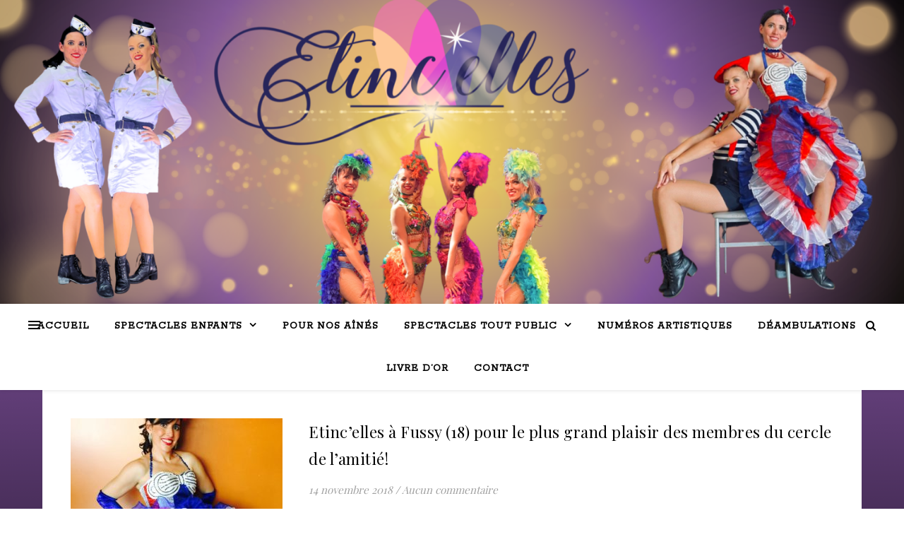

--- FILE ---
content_type: text/html; charset=UTF-8
request_url: https://etinc-elles.fr/tag/fussy/
body_size: 13907
content:
<!DOCTYPE html>
<html lang="fr-FR">
<head>
	<meta charset="UTF-8">
	<meta name="viewport" content="width=device-width, initial-scale=1.0" />
	<link rel="profile" href="https://gmpg.org/xfn/11">

<meta name='robots' content='index, follow, max-video-preview:-1, max-snippet:-1, max-image-preview:large' />

	<!-- This site is optimized with the Yoast SEO plugin v19.14 - https://yoast.com/wordpress/plugins/seo/ -->
	<title>Archives des fussy - Etinc&#039;elles</title>
	<link rel="canonical" href="https://etinc-elles.fr/tag/fussy/" />
	<meta property="og:locale" content="fr_FR" />
	<meta property="og:type" content="article" />
	<meta property="og:title" content="Archives des fussy - Etinc&#039;elles" />
	<meta property="og:url" content="https://etinc-elles.fr/tag/fussy/" />
	<meta property="og:site_name" content="Etinc&#039;elles" />
	<meta name="twitter:card" content="summary_large_image" />
	<script type="application/ld+json" class="yoast-schema-graph">{"@context":"https://schema.org","@graph":[{"@type":"CollectionPage","@id":"https://etinc-elles.fr/tag/fussy/","url":"https://etinc-elles.fr/tag/fussy/","name":"Archives des fussy - Etinc&#039;elles","isPartOf":{"@id":"https://etinc-elles.fr/#website"},"primaryImageOfPage":{"@id":"https://etinc-elles.fr/tag/fussy/#primaryimage"},"image":{"@id":"https://etinc-elles.fr/tag/fussy/#primaryimage"},"thumbnailUrl":"https://etinc-elles.fr/wp-content/uploads/2019/05/WhatsApp-Image-2018-11-14-at-23.42.22.jpeg","breadcrumb":{"@id":"https://etinc-elles.fr/tag/fussy/#breadcrumb"},"inLanguage":"fr-FR"},{"@type":"ImageObject","inLanguage":"fr-FR","@id":"https://etinc-elles.fr/tag/fussy/#primaryimage","url":"https://etinc-elles.fr/wp-content/uploads/2019/05/WhatsApp-Image-2018-11-14-at-23.42.22.jpeg","contentUrl":"https://etinc-elles.fr/wp-content/uploads/2019/05/WhatsApp-Image-2018-11-14-at-23.42.22.jpeg","width":1200,"height":1600,"caption":"spectacle cabaret etincelles"},{"@type":"BreadcrumbList","@id":"https://etinc-elles.fr/tag/fussy/#breadcrumb","itemListElement":[{"@type":"ListItem","position":1,"name":"Accueil","item":"https://etinc-elles.fr/"},{"@type":"ListItem","position":2,"name":"fussy"}]},{"@type":"WebSite","@id":"https://etinc-elles.fr/#website","url":"https://etinc-elles.fr/","name":"Etinc&#039;elles","description":"Danse et prestations artistiques","potentialAction":[{"@type":"SearchAction","target":{"@type":"EntryPoint","urlTemplate":"https://etinc-elles.fr/?s={search_term_string}"},"query-input":"required name=search_term_string"}],"inLanguage":"fr-FR"}]}</script>
	<!-- / Yoast SEO plugin. -->


<link rel='dns-prefetch' href='//fonts.googleapis.com' />
<link rel="alternate" type="application/rss+xml" title="Etinc&#039;elles &raquo; Flux" href="https://etinc-elles.fr/feed/" />
<link rel="alternate" type="application/rss+xml" title="Etinc&#039;elles &raquo; Flux des commentaires" href="https://etinc-elles.fr/comments/feed/" />
<link rel="alternate" type="application/rss+xml" title="Etinc&#039;elles &raquo; Flux de l’étiquette fussy" href="https://etinc-elles.fr/tag/fussy/feed/" />
<script type="text/javascript">
window._wpemojiSettings = {"baseUrl":"https:\/\/s.w.org\/images\/core\/emoji\/14.0.0\/72x72\/","ext":".png","svgUrl":"https:\/\/s.w.org\/images\/core\/emoji\/14.0.0\/svg\/","svgExt":".svg","source":{"concatemoji":"https:\/\/etinc-elles.fr\/wp-includes\/js\/wp-emoji-release.min.js?ver=6.2.8"}};
/*! This file is auto-generated */
!function(e,a,t){var n,r,o,i=a.createElement("canvas"),p=i.getContext&&i.getContext("2d");function s(e,t){p.clearRect(0,0,i.width,i.height),p.fillText(e,0,0);e=i.toDataURL();return p.clearRect(0,0,i.width,i.height),p.fillText(t,0,0),e===i.toDataURL()}function c(e){var t=a.createElement("script");t.src=e,t.defer=t.type="text/javascript",a.getElementsByTagName("head")[0].appendChild(t)}for(o=Array("flag","emoji"),t.supports={everything:!0,everythingExceptFlag:!0},r=0;r<o.length;r++)t.supports[o[r]]=function(e){if(p&&p.fillText)switch(p.textBaseline="top",p.font="600 32px Arial",e){case"flag":return s("\ud83c\udff3\ufe0f\u200d\u26a7\ufe0f","\ud83c\udff3\ufe0f\u200b\u26a7\ufe0f")?!1:!s("\ud83c\uddfa\ud83c\uddf3","\ud83c\uddfa\u200b\ud83c\uddf3")&&!s("\ud83c\udff4\udb40\udc67\udb40\udc62\udb40\udc65\udb40\udc6e\udb40\udc67\udb40\udc7f","\ud83c\udff4\u200b\udb40\udc67\u200b\udb40\udc62\u200b\udb40\udc65\u200b\udb40\udc6e\u200b\udb40\udc67\u200b\udb40\udc7f");case"emoji":return!s("\ud83e\udef1\ud83c\udffb\u200d\ud83e\udef2\ud83c\udfff","\ud83e\udef1\ud83c\udffb\u200b\ud83e\udef2\ud83c\udfff")}return!1}(o[r]),t.supports.everything=t.supports.everything&&t.supports[o[r]],"flag"!==o[r]&&(t.supports.everythingExceptFlag=t.supports.everythingExceptFlag&&t.supports[o[r]]);t.supports.everythingExceptFlag=t.supports.everythingExceptFlag&&!t.supports.flag,t.DOMReady=!1,t.readyCallback=function(){t.DOMReady=!0},t.supports.everything||(n=function(){t.readyCallback()},a.addEventListener?(a.addEventListener("DOMContentLoaded",n,!1),e.addEventListener("load",n,!1)):(e.attachEvent("onload",n),a.attachEvent("onreadystatechange",function(){"complete"===a.readyState&&t.readyCallback()})),(e=t.source||{}).concatemoji?c(e.concatemoji):e.wpemoji&&e.twemoji&&(c(e.twemoji),c(e.wpemoji)))}(window,document,window._wpemojiSettings);
</script>
<style type="text/css">
img.wp-smiley,
img.emoji {
	display: inline !important;
	border: none !important;
	box-shadow: none !important;
	height: 1em !important;
	width: 1em !important;
	margin: 0 0.07em !important;
	vertical-align: -0.1em !important;
	background: none !important;
	padding: 0 !important;
}
</style>
	<link rel='stylesheet' id='wp-block-library-css' href='https://etinc-elles.fr/wp-includes/css/dist/block-library/style.min.css?ver=6.2.8' type='text/css' media='all' />
<link rel='stylesheet' id='classic-theme-styles-css' href='https://etinc-elles.fr/wp-includes/css/classic-themes.min.css?ver=6.2.8' type='text/css' media='all' />
<style id='global-styles-inline-css' type='text/css'>
body{--wp--preset--color--black: #000000;--wp--preset--color--cyan-bluish-gray: #abb8c3;--wp--preset--color--white: #ffffff;--wp--preset--color--pale-pink: #f78da7;--wp--preset--color--vivid-red: #cf2e2e;--wp--preset--color--luminous-vivid-orange: #ff6900;--wp--preset--color--luminous-vivid-amber: #fcb900;--wp--preset--color--light-green-cyan: #7bdcb5;--wp--preset--color--vivid-green-cyan: #00d084;--wp--preset--color--pale-cyan-blue: #8ed1fc;--wp--preset--color--vivid-cyan-blue: #0693e3;--wp--preset--color--vivid-purple: #9b51e0;--wp--preset--gradient--vivid-cyan-blue-to-vivid-purple: linear-gradient(135deg,rgba(6,147,227,1) 0%,rgb(155,81,224) 100%);--wp--preset--gradient--light-green-cyan-to-vivid-green-cyan: linear-gradient(135deg,rgb(122,220,180) 0%,rgb(0,208,130) 100%);--wp--preset--gradient--luminous-vivid-amber-to-luminous-vivid-orange: linear-gradient(135deg,rgba(252,185,0,1) 0%,rgba(255,105,0,1) 100%);--wp--preset--gradient--luminous-vivid-orange-to-vivid-red: linear-gradient(135deg,rgba(255,105,0,1) 0%,rgb(207,46,46) 100%);--wp--preset--gradient--very-light-gray-to-cyan-bluish-gray: linear-gradient(135deg,rgb(238,238,238) 0%,rgb(169,184,195) 100%);--wp--preset--gradient--cool-to-warm-spectrum: linear-gradient(135deg,rgb(74,234,220) 0%,rgb(151,120,209) 20%,rgb(207,42,186) 40%,rgb(238,44,130) 60%,rgb(251,105,98) 80%,rgb(254,248,76) 100%);--wp--preset--gradient--blush-light-purple: linear-gradient(135deg,rgb(255,206,236) 0%,rgb(152,150,240) 100%);--wp--preset--gradient--blush-bordeaux: linear-gradient(135deg,rgb(254,205,165) 0%,rgb(254,45,45) 50%,rgb(107,0,62) 100%);--wp--preset--gradient--luminous-dusk: linear-gradient(135deg,rgb(255,203,112) 0%,rgb(199,81,192) 50%,rgb(65,88,208) 100%);--wp--preset--gradient--pale-ocean: linear-gradient(135deg,rgb(255,245,203) 0%,rgb(182,227,212) 50%,rgb(51,167,181) 100%);--wp--preset--gradient--electric-grass: linear-gradient(135deg,rgb(202,248,128) 0%,rgb(113,206,126) 100%);--wp--preset--gradient--midnight: linear-gradient(135deg,rgb(2,3,129) 0%,rgb(40,116,252) 100%);--wp--preset--duotone--dark-grayscale: url('#wp-duotone-dark-grayscale');--wp--preset--duotone--grayscale: url('#wp-duotone-grayscale');--wp--preset--duotone--purple-yellow: url('#wp-duotone-purple-yellow');--wp--preset--duotone--blue-red: url('#wp-duotone-blue-red');--wp--preset--duotone--midnight: url('#wp-duotone-midnight');--wp--preset--duotone--magenta-yellow: url('#wp-duotone-magenta-yellow');--wp--preset--duotone--purple-green: url('#wp-duotone-purple-green');--wp--preset--duotone--blue-orange: url('#wp-duotone-blue-orange');--wp--preset--font-size--small: 13px;--wp--preset--font-size--medium: 20px;--wp--preset--font-size--large: 36px;--wp--preset--font-size--x-large: 42px;--wp--preset--spacing--20: 0.44rem;--wp--preset--spacing--30: 0.67rem;--wp--preset--spacing--40: 1rem;--wp--preset--spacing--50: 1.5rem;--wp--preset--spacing--60: 2.25rem;--wp--preset--spacing--70: 3.38rem;--wp--preset--spacing--80: 5.06rem;--wp--preset--shadow--natural: 6px 6px 9px rgba(0, 0, 0, 0.2);--wp--preset--shadow--deep: 12px 12px 50px rgba(0, 0, 0, 0.4);--wp--preset--shadow--sharp: 6px 6px 0px rgba(0, 0, 0, 0.2);--wp--preset--shadow--outlined: 6px 6px 0px -3px rgba(255, 255, 255, 1), 6px 6px rgba(0, 0, 0, 1);--wp--preset--shadow--crisp: 6px 6px 0px rgba(0, 0, 0, 1);}:where(.is-layout-flex){gap: 0.5em;}body .is-layout-flow > .alignleft{float: left;margin-inline-start: 0;margin-inline-end: 2em;}body .is-layout-flow > .alignright{float: right;margin-inline-start: 2em;margin-inline-end: 0;}body .is-layout-flow > .aligncenter{margin-left: auto !important;margin-right: auto !important;}body .is-layout-constrained > .alignleft{float: left;margin-inline-start: 0;margin-inline-end: 2em;}body .is-layout-constrained > .alignright{float: right;margin-inline-start: 2em;margin-inline-end: 0;}body .is-layout-constrained > .aligncenter{margin-left: auto !important;margin-right: auto !important;}body .is-layout-constrained > :where(:not(.alignleft):not(.alignright):not(.alignfull)){max-width: var(--wp--style--global--content-size);margin-left: auto !important;margin-right: auto !important;}body .is-layout-constrained > .alignwide{max-width: var(--wp--style--global--wide-size);}body .is-layout-flex{display: flex;}body .is-layout-flex{flex-wrap: wrap;align-items: center;}body .is-layout-flex > *{margin: 0;}:where(.wp-block-columns.is-layout-flex){gap: 2em;}.has-black-color{color: var(--wp--preset--color--black) !important;}.has-cyan-bluish-gray-color{color: var(--wp--preset--color--cyan-bluish-gray) !important;}.has-white-color{color: var(--wp--preset--color--white) !important;}.has-pale-pink-color{color: var(--wp--preset--color--pale-pink) !important;}.has-vivid-red-color{color: var(--wp--preset--color--vivid-red) !important;}.has-luminous-vivid-orange-color{color: var(--wp--preset--color--luminous-vivid-orange) !important;}.has-luminous-vivid-amber-color{color: var(--wp--preset--color--luminous-vivid-amber) !important;}.has-light-green-cyan-color{color: var(--wp--preset--color--light-green-cyan) !important;}.has-vivid-green-cyan-color{color: var(--wp--preset--color--vivid-green-cyan) !important;}.has-pale-cyan-blue-color{color: var(--wp--preset--color--pale-cyan-blue) !important;}.has-vivid-cyan-blue-color{color: var(--wp--preset--color--vivid-cyan-blue) !important;}.has-vivid-purple-color{color: var(--wp--preset--color--vivid-purple) !important;}.has-black-background-color{background-color: var(--wp--preset--color--black) !important;}.has-cyan-bluish-gray-background-color{background-color: var(--wp--preset--color--cyan-bluish-gray) !important;}.has-white-background-color{background-color: var(--wp--preset--color--white) !important;}.has-pale-pink-background-color{background-color: var(--wp--preset--color--pale-pink) !important;}.has-vivid-red-background-color{background-color: var(--wp--preset--color--vivid-red) !important;}.has-luminous-vivid-orange-background-color{background-color: var(--wp--preset--color--luminous-vivid-orange) !important;}.has-luminous-vivid-amber-background-color{background-color: var(--wp--preset--color--luminous-vivid-amber) !important;}.has-light-green-cyan-background-color{background-color: var(--wp--preset--color--light-green-cyan) !important;}.has-vivid-green-cyan-background-color{background-color: var(--wp--preset--color--vivid-green-cyan) !important;}.has-pale-cyan-blue-background-color{background-color: var(--wp--preset--color--pale-cyan-blue) !important;}.has-vivid-cyan-blue-background-color{background-color: var(--wp--preset--color--vivid-cyan-blue) !important;}.has-vivid-purple-background-color{background-color: var(--wp--preset--color--vivid-purple) !important;}.has-black-border-color{border-color: var(--wp--preset--color--black) !important;}.has-cyan-bluish-gray-border-color{border-color: var(--wp--preset--color--cyan-bluish-gray) !important;}.has-white-border-color{border-color: var(--wp--preset--color--white) !important;}.has-pale-pink-border-color{border-color: var(--wp--preset--color--pale-pink) !important;}.has-vivid-red-border-color{border-color: var(--wp--preset--color--vivid-red) !important;}.has-luminous-vivid-orange-border-color{border-color: var(--wp--preset--color--luminous-vivid-orange) !important;}.has-luminous-vivid-amber-border-color{border-color: var(--wp--preset--color--luminous-vivid-amber) !important;}.has-light-green-cyan-border-color{border-color: var(--wp--preset--color--light-green-cyan) !important;}.has-vivid-green-cyan-border-color{border-color: var(--wp--preset--color--vivid-green-cyan) !important;}.has-pale-cyan-blue-border-color{border-color: var(--wp--preset--color--pale-cyan-blue) !important;}.has-vivid-cyan-blue-border-color{border-color: var(--wp--preset--color--vivid-cyan-blue) !important;}.has-vivid-purple-border-color{border-color: var(--wp--preset--color--vivid-purple) !important;}.has-vivid-cyan-blue-to-vivid-purple-gradient-background{background: var(--wp--preset--gradient--vivid-cyan-blue-to-vivid-purple) !important;}.has-light-green-cyan-to-vivid-green-cyan-gradient-background{background: var(--wp--preset--gradient--light-green-cyan-to-vivid-green-cyan) !important;}.has-luminous-vivid-amber-to-luminous-vivid-orange-gradient-background{background: var(--wp--preset--gradient--luminous-vivid-amber-to-luminous-vivid-orange) !important;}.has-luminous-vivid-orange-to-vivid-red-gradient-background{background: var(--wp--preset--gradient--luminous-vivid-orange-to-vivid-red) !important;}.has-very-light-gray-to-cyan-bluish-gray-gradient-background{background: var(--wp--preset--gradient--very-light-gray-to-cyan-bluish-gray) !important;}.has-cool-to-warm-spectrum-gradient-background{background: var(--wp--preset--gradient--cool-to-warm-spectrum) !important;}.has-blush-light-purple-gradient-background{background: var(--wp--preset--gradient--blush-light-purple) !important;}.has-blush-bordeaux-gradient-background{background: var(--wp--preset--gradient--blush-bordeaux) !important;}.has-luminous-dusk-gradient-background{background: var(--wp--preset--gradient--luminous-dusk) !important;}.has-pale-ocean-gradient-background{background: var(--wp--preset--gradient--pale-ocean) !important;}.has-electric-grass-gradient-background{background: var(--wp--preset--gradient--electric-grass) !important;}.has-midnight-gradient-background{background: var(--wp--preset--gradient--midnight) !important;}.has-small-font-size{font-size: var(--wp--preset--font-size--small) !important;}.has-medium-font-size{font-size: var(--wp--preset--font-size--medium) !important;}.has-large-font-size{font-size: var(--wp--preset--font-size--large) !important;}.has-x-large-font-size{font-size: var(--wp--preset--font-size--x-large) !important;}
.wp-block-navigation a:where(:not(.wp-element-button)){color: inherit;}
:where(.wp-block-columns.is-layout-flex){gap: 2em;}
.wp-block-pullquote{font-size: 1.5em;line-height: 1.6;}
</style>
<link rel='stylesheet' id='contact-form-7-css' href='https://etinc-elles.fr/wp-content/plugins/contact-form-7/includes/css/styles.css?ver=5.7.2' type='text/css' media='all' />
<link rel='stylesheet' id='rw-slider-image-script-css' href='https://etinc-elles.fr/wp-content/plugins/slider-images/style/rw-slider-image-widget.css?ver=6.2.8' type='text/css' media='all' />
<link rel='stylesheet' id='rw-slider-image-style-fontawesome-css' href='https://etinc-elles.fr/wp-content/plugins/slider-images/style/richwebicons.css?ver=6.2.8' type='text/css' media='all' />
<link rel='stylesheet' id='dpsp-frontend-style-css' href='https://etinc-elles.fr/wp-content/plugins/social-pug/assets/css/style-frontend.css?ver=6.2.8' type='text/css' media='all' />
<link rel='stylesheet' id='ashe-style-css' href='https://etinc-elles.fr/wp-content/themes/ashe/style.css?ver=1.8.2' type='text/css' media='all' />
<link rel='stylesheet' id='fontawesome-css' href='https://etinc-elles.fr/wp-content/themes/ashe/assets/css/font-awesome.css?ver=6.2.8' type='text/css' media='all' />
<link rel='stylesheet' id='fontello-css' href='https://etinc-elles.fr/wp-content/themes/ashe/assets/css/fontello.css?ver=6.2.8' type='text/css' media='all' />
<link rel='stylesheet' id='slick-css' href='https://etinc-elles.fr/wp-content/themes/ashe/assets/css/slick.css?ver=6.2.8' type='text/css' media='all' />
<link rel='stylesheet' id='scrollbar-css' href='https://etinc-elles.fr/wp-content/themes/ashe/assets/css/perfect-scrollbar.css?ver=6.2.8' type='text/css' media='all' />
<link rel='stylesheet' id='ashe-responsive-css' href='https://etinc-elles.fr/wp-content/themes/ashe/assets/css/responsive.css?ver=1.8.2' type='text/css' media='all' />
<link rel='stylesheet' id='ashe-playfair-font-css' href='//fonts.googleapis.com/css?family=Playfair+Display%3A400%2C700&#038;ver=1.0.0' type='text/css' media='all' />
<link rel='stylesheet' id='ashe-opensans-font-css' href='//fonts.googleapis.com/css?family=Open+Sans%3A400italic%2C400%2C600italic%2C600%2C700italic%2C700&#038;ver=1.0.0' type='text/css' media='all' />
<link rel='stylesheet' id='ashe-rokkitt-font-css' href='//fonts.googleapis.com/css?family=Rokkitt&#038;ver=1.0.0' type='text/css' media='all' />
<style id='akismet-widget-style-inline-css' type='text/css'>

			.a-stats {
				--akismet-color-mid-green: #357b49;
				--akismet-color-white: #fff;
				--akismet-color-light-grey: #f6f7f7;

				max-width: 350px;
				width: auto;
			}

			.a-stats * {
				all: unset;
				box-sizing: border-box;
			}

			.a-stats strong {
				font-weight: 600;
			}

			.a-stats a.a-stats__link,
			.a-stats a.a-stats__link:visited,
			.a-stats a.a-stats__link:active {
				background: var(--akismet-color-mid-green);
				border: none;
				box-shadow: none;
				border-radius: 8px;
				color: var(--akismet-color-white);
				cursor: pointer;
				display: block;
				font-family: -apple-system, BlinkMacSystemFont, 'Segoe UI', 'Roboto', 'Oxygen-Sans', 'Ubuntu', 'Cantarell', 'Helvetica Neue', sans-serif;
				font-weight: 500;
				padding: 12px;
				text-align: center;
				text-decoration: none;
				transition: all 0.2s ease;
			}

			/* Extra specificity to deal with TwentyTwentyOne focus style */
			.widget .a-stats a.a-stats__link:focus {
				background: var(--akismet-color-mid-green);
				color: var(--akismet-color-white);
				text-decoration: none;
			}

			.a-stats a.a-stats__link:hover {
				filter: brightness(110%);
				box-shadow: 0 4px 12px rgba(0, 0, 0, 0.06), 0 0 2px rgba(0, 0, 0, 0.16);
			}

			.a-stats .count {
				color: var(--akismet-color-white);
				display: block;
				font-size: 1.5em;
				line-height: 1.4;
				padding: 0 13px;
				white-space: nowrap;
			}
		
</style>
<link rel='stylesheet' id='slb_core-css' href='https://etinc-elles.fr/wp-content/plugins/simple-lightbox/client/css/app.css?ver=2.9.4' type='text/css' media='all' />
<script type='text/javascript' src='https://etinc-elles.fr/wp-includes/js/jquery/jquery.min.js?ver=3.6.4' id='jquery-core-js'></script>
<script type='text/javascript' src='https://etinc-elles.fr/wp-includes/js/jquery/jquery-migrate.min.js?ver=3.4.0' id='jquery-migrate-js'></script>
<script type='text/javascript' src='https://etinc-elles.fr/wp-includes/js/jquery/ui/core.min.js?ver=1.13.2' id='jquery-ui-core-js'></script>
<script type='text/javascript' src='https://etinc-elles.fr/wp-content/plugins/slider-images/scripts/rw-slider-image-widget.js?ver=6.2.8' id='rw-slider-image-script-js'></script>
<script type='text/javascript' src='https://etinc-elles.fr/wp-content/plugins/slider-images/scripts/jquery.easing.1.2.js?ver=6.2.8' id='rw-slider-image-script-easing-js'></script>
<script type='text/javascript' src='https://etinc-elles.fr/wp-content/plugins/slider-images/scripts/jquery.anythingslider.min.js?ver=6.2.8' id='rw-slider-image-script-anythingslider-js'></script>
<script type='text/javascript' src='https://etinc-elles.fr/wp-content/plugins/slider-images/scripts/jquery.colorbox-min.js?ver=6.2.8' id='rw-slider-image-script-colorbox-js'></script>
<script type='text/javascript' src='https://etinc-elles.fr/wp-content/plugins/social-pug/assets/js/front-end.js?ver=6.2.8' id='dpsp-frontend-js-js'></script>
<script type='text/javascript' id='wp-statistics-tracker-js-extra'>
/* <![CDATA[ */
var WP_Statistics_Tracker_Object = {"hitRequestUrl":"https:\/\/etinc-elles.fr\/wp-json\/wp-statistics\/v2\/hit?wp_statistics_hit_rest=yes&track_all=0&current_page_type=post_tag&current_page_id=185&search_query&page_uri=L3RhZy9mdXNzeS8","keepOnlineRequestUrl":"https:\/\/etinc-elles.fr\/wp-json\/wp-statistics\/v2\/online?wp_statistics_hit_rest=yes&track_all=0&current_page_type=post_tag&current_page_id=185&search_query&page_uri=L3RhZy9mdXNzeS8","option":{"dntEnabled":"1","cacheCompatibility":"1"}};
/* ]]> */
</script>
<script type='text/javascript' src='https://etinc-elles.fr/wp-content/plugins/wp-statistics/assets/js/tracker.js?ver=6.2.8' id='wp-statistics-tracker-js'></script>
<link rel="https://api.w.org/" href="https://etinc-elles.fr/wp-json/" /><link rel="alternate" type="application/json" href="https://etinc-elles.fr/wp-json/wp/v2/tags/185" /><link rel="EditURI" type="application/rsd+xml" title="RSD" href="https://etinc-elles.fr/xmlrpc.php?rsd" />
<link rel="wlwmanifest" type="application/wlwmanifest+xml" href="https://etinc-elles.fr/wp-includes/wlwmanifest.xml" />
<meta name="generator" content="WordPress 6.2.8" />
<style type="text/css" data-source="Social Pug">
					@media screen and ( max-width : 720px ) {
						.dpsp-content-wrapper.dpsp-hide-on-mobile { display: none !important; }
					}
				</style><!-- Analytics by WP Statistics v14.3.5 - https://wp-statistics.com/ -->
<style id="ashe_dynamic_css">body {background-color: #ffffff;}#top-bar {background-color: #ffffff;}#top-bar a {color: #000000;}#top-bar a:hover,#top-bar li.current-menu-item > a,#top-bar li.current-menu-ancestor > a,#top-bar .sub-menu li.current-menu-item > a,#top-bar .sub-menu li.current-menu-ancestor> a {color: #ed95e5;}#top-menu .sub-menu,#top-menu .sub-menu a {background-color: #ffffff;border-color: rgba(0,0,0, 0.05);}@media screen and ( max-width: 979px ) {.top-bar-socials {float: none !important;}.top-bar-socials a {line-height: 40px !important;}}.header-logo a,.site-description {color: #111111;}.entry-header {background-color: #ffffff;}#main-nav {background-color: #ffffff;box-shadow: 0px 1px 5px rgba(0,0,0, 0.1);}#featured-links h6 {background-color: rgba(255,255,255, 0.85);color: #000000;}#main-nav a,#main-nav i,#main-nav #s {color: #000000;}.main-nav-sidebar span,.sidebar-alt-close-btn span {background-color: #000000;}#main-nav a:hover,#main-nav i:hover,#main-nav li.current-menu-item > a,#main-nav li.current-menu-ancestor > a,#main-nav .sub-menu li.current-menu-item > a,#main-nav .sub-menu li.current-menu-ancestor> a {color: #ed95e5;}.main-nav-sidebar:hover span {background-color: #ed95e5;}#main-menu .sub-menu,#main-menu .sub-menu a {background-color: #ffffff;border-color: rgba(0,0,0, 0.05);}#main-nav #s {background-color: #ffffff;}#main-nav #s::-webkit-input-placeholder { /* Chrome/Opera/Safari */color: rgba(0,0,0, 0.7);}#main-nav #s::-moz-placeholder { /* Firefox 19+ */color: rgba(0,0,0, 0.7);}#main-nav #s:-ms-input-placeholder { /* IE 10+ */color: rgba(0,0,0, 0.7);}#main-nav #s:-moz-placeholder { /* Firefox 18- */color: rgba(0,0,0, 0.7);}/* Background */.sidebar-alt,#featured-links,.main-content,.featured-slider-area,.page-content select,.page-content input,.page-content textarea {background-color: #ffffff;}/* Text */.page-content,.page-content select,.page-content input,.page-content textarea,.page-content .post-author a,.page-content .ashe-widget a,.page-content .comment-author {color: #464646;}/* Title */.page-content h1,.page-content h2,.page-content h3,.page-content h4,.page-content h5,.page-content h6,.page-content .post-title a,.page-content .author-description h4 a,.page-content .related-posts h4 a,.page-content .blog-pagination .previous-page a,.page-content .blog-pagination .next-page a,blockquote,.page-content .post-share a {color: #030303;}.page-content .post-title a:hover {color: rgba(3,3,3, 0.75);}/* Meta */.page-content .post-date,.page-content .post-comments,.page-content .post-author,.page-content [data-layout*="list"] .post-author a,.page-content .related-post-date,.page-content .comment-meta a,.page-content .author-share a,.page-content .post-tags a,.page-content .tagcloud a,.widget_categories li,.widget_archive li,.ahse-subscribe-box p,.rpwwt-post-author,.rpwwt-post-categories,.rpwwt-post-date,.rpwwt-post-comments-number {color: #a1a1a1;}.page-content input::-webkit-input-placeholder { /* Chrome/Opera/Safari */color: #a1a1a1;}.page-content input::-moz-placeholder { /* Firefox 19+ */color: #a1a1a1;}.page-content input:-ms-input-placeholder { /* IE 10+ */color: #a1a1a1;}.page-content input:-moz-placeholder { /* Firefox 18- */color: #a1a1a1;}/* Accent */.page-content a,.post-categories,.page-content .ashe-widget.widget_text a {color: #ed95e5;}.page-content .elementor a,.page-content .elementor a:hover {color: inherit;}.ps-container > .ps-scrollbar-y-rail > .ps-scrollbar-y {background: #ed95e5;}.page-content a:hover {color: rgba(237,149,229, 0.8);}blockquote {border-color: #ed95e5;}/* Selection */::-moz-selection {color: #ffffff;background: #ed95e5;}::selection {color: #ffffff;background: #ed95e5;}/* Border */.page-content .post-footer,[data-layout*="list"] .blog-grid > li,.page-content .author-description,.page-content .related-posts,.page-content .entry-comments,.page-content .ashe-widget li,.page-content #wp-calendar,.page-content #wp-calendar caption,.page-content #wp-calendar tbody td,.page-content .widget_nav_menu li a,.page-content .tagcloud a,.page-content select,.page-content input,.page-content textarea,.widget-title h2:before,.widget-title h2:after,.post-tags a,.gallery-caption,.wp-caption-text,table tr,table th,table td,pre,.category-description {border-color: #e8e8e8;}hr {background-color: #e8e8e8;}/* Buttons */.widget_search i,.widget_search #searchsubmit,.single-navigation i,.page-content .submit,.page-content .blog-pagination.numeric a,.page-content .blog-pagination.load-more a,.page-content .ashe-subscribe-box input[type="submit"],.page-content .widget_wysija input[type="submit"],.page-content .post-password-form input[type="submit"],.page-content .wpcf7 [type="submit"] {color: #ffffff;background-color: #333333;}.single-navigation i:hover,.page-content .submit:hover,.page-content .blog-pagination.numeric a:hover,.page-content .blog-pagination.numeric span,.page-content .blog-pagination.load-more a:hover,.page-content .ashe-subscribe-box input[type="submit"]:hover,.page-content .widget_wysija input[type="submit"]:hover,.page-content .post-password-form input[type="submit"]:hover,.page-content .wpcf7 [type="submit"]:hover {color: #ffffff;background-color: #ed95e5;}/* Image Overlay */.image-overlay,#infscr-loading,.page-content h4.image-overlay {color: #ffffff;background-color: rgba(73,73,73, 0.3);}.image-overlay a,.post-slider .prev-arrow,.post-slider .next-arrow,.page-content .image-overlay a,#featured-slider .slick-arrow,#featured-slider .slider-dots {color: #ffffff;}.slide-caption {background: rgba(255,255,255, 0.95);}#featured-slider .slick-active {background: #ffffff;}#page-footer,#page-footer select,#page-footer input,#page-footer textarea {background-color: #f6f6f6;color: #333333;}#page-footer,#page-footer a,#page-footer select,#page-footer input,#page-footer textarea {color: #333333;}#page-footer #s::-webkit-input-placeholder { /* Chrome/Opera/Safari */color: #333333;}#page-footer #s::-moz-placeholder { /* Firefox 19+ */color: #333333;}#page-footer #s:-ms-input-placeholder { /* IE 10+ */color: #333333;}#page-footer #s:-moz-placeholder { /* Firefox 18- */color: #333333;}/* Title */#page-footer h1,#page-footer h2,#page-footer h3,#page-footer h4,#page-footer h5,#page-footer h6 {color: #111111;}#page-footer a:hover {color: #ed95e5;}/* Border */#page-footer a,#page-footer .ashe-widget li,#page-footer #wp-calendar,#page-footer #wp-calendar caption,#page-footer #wp-calendar tbody td,#page-footer .widget_nav_menu li a,#page-footer select,#page-footer input,#page-footer textarea,#page-footer .widget-title h2:before,#page-footer .widget-title h2:after,.footer-widgets {border-color: #e0dbdb;}#page-footer hr {background-color: #e0dbdb;}.ashe-preloader-wrap {background-color: #ffffff;}@media screen and ( max-width: 768px ) {.featured-slider-area {display: none;}}@media screen and ( max-width: 768px ) {#featured-links {display: none;}}@media screen and ( max-width: 640px ) {.related-posts {display: none;}}.header-logo a {font-family: 'Rokkitt';}#top-menu li a {font-family: 'Rokkitt';}#main-menu li a {font-family: 'Rokkitt';}#mobile-menu li {font-family: 'Rokkitt';}#top-menu li a,#main-menu li a,#mobile-menu li {text-transform: uppercase;}.boxed-wrapper {max-width: 1160px;}.sidebar-alt {max-width: 340px;left: -340px; padding: 85px 35px 0px;}.sidebar-left,.sidebar-right {width: 307px;}.main-container {width: 100%;}#top-bar > div,#main-nav > div,#featured-links,.main-content,.page-footer-inner,.featured-slider-area.boxed-wrapper {padding-left: 40px;padding-right: 40px;}[data-layout*="list"] .blog-grid .has-post-thumbnail .post-media {float: left;max-width: 300px;width: 100%;}[data-layout*="list"] .blog-grid .has-post-thumbnail .post-content-wrap {width: calc(100% - 300px);width: -webkit-calc(100% - 300px);float: left;padding-left: 37px;}[data-layout*="list"] .blog-grid > li {padding-bottom: 39px;}[data-layout*="list"] .blog-grid > li {margin-bottom: 39px;}[data-layout*="list"] .blog-grid .post-header, [data-layout*="list"] .blog-grid .read-more {text-align: left;}#top-menu {float: left;}.top-bar-socials {float: right;}.entry-header {height: 500px;background-image:url(https://etinc-elles.fr/wp-content/uploads/2024/05/cropped-1-1.png);background-size: cover;}.entry-header {background-position: center center;}.logo-img {max-width: 800px;}.mini-logo a {max-width: 160px;}.header-logo a:not(.logo-img),.site-description {display: none;}#main-nav {text-align: center;}.main-nav-sidebar {position: absolute;top: 0px;left: 40px;z-index: 1;}.main-nav-icons {position: absolute;top: 0px;right: 40px;z-index: 2;}.mini-logo {position: absolute;left: auto;top: 0;}.main-nav-sidebar ~ .mini-logo {margin-left: 30px;}#featured-links .featured-link {margin-right: 20px;}#featured-links .featured-link:last-of-type {margin-right: 0;}#featured-links .featured-link {width: calc( (100% - -20px) / 0 - 1px);width: -webkit-calc( (100% - -20px) / 0- 1px);}.featured-link:nth-child(1) .cv-inner {display: none;}.featured-link:nth-child(2) .cv-inner {display: none;}.featured-link:nth-child(3) .cv-inner {display: none;}.blog-grid > li {width: 100%;margin-bottom: 30px;}.footer-widgets > .ashe-widget {width: 30%;margin-right: 5%;}.footer-widgets > .ashe-widget:nth-child(3n+3) {margin-right: 0;}.footer-widgets > .ashe-widget:nth-child(3n+4) {clear: both;}.copyright-info {float: right;}.footer-socials {float: left;}.woocommerce div.product .stock,.woocommerce div.product p.price,.woocommerce div.product span.price,.woocommerce ul.products li.product .price,.woocommerce-Reviews .woocommerce-review__author,.woocommerce form .form-row .required,.woocommerce form .form-row.woocommerce-invalid label,.woocommerce .page-content div.product .woocommerce-tabs ul.tabs li a {color: #464646;}.woocommerce a.remove:hover {color: #464646 !important;}.woocommerce a.remove,.woocommerce .product_meta,.page-content .woocommerce-breadcrumb,.page-content .woocommerce-review-link,.page-content .woocommerce-breadcrumb a,.page-content .woocommerce-MyAccount-navigation-link a,.woocommerce .woocommerce-info:before,.woocommerce .page-content .woocommerce-result-count,.woocommerce-page .page-content .woocommerce-result-count,.woocommerce-Reviews .woocommerce-review__published-date,.woocommerce .product_list_widget .quantity,.woocommerce .widget_products .amount,.woocommerce .widget_price_filter .price_slider_amount,.woocommerce .widget_recently_viewed_products .amount,.woocommerce .widget_top_rated_products .amount,.woocommerce .widget_recent_reviews .reviewer {color: #a1a1a1;}.woocommerce a.remove {color: #a1a1a1 !important;}p.demo_store,.woocommerce-store-notice,.woocommerce span.onsale { background-color: #ed95e5;}.woocommerce .star-rating::before,.woocommerce .star-rating span::before,.woocommerce .page-content ul.products li.product .button,.page-content .woocommerce ul.products li.product .button,.page-content .woocommerce-MyAccount-navigation-link.is-active a,.page-content .woocommerce-MyAccount-navigation-link a:hover { color: #ed95e5;}.woocommerce form.login,.woocommerce form.register,.woocommerce-account fieldset,.woocommerce form.checkout_coupon,.woocommerce .woocommerce-info,.woocommerce .woocommerce-error,.woocommerce .woocommerce-message,.woocommerce .widget_shopping_cart .total,.woocommerce.widget_shopping_cart .total,.woocommerce-Reviews .comment_container,.woocommerce-cart #payment ul.payment_methods,#add_payment_method #payment ul.payment_methods,.woocommerce-checkout #payment ul.payment_methods,.woocommerce div.product .woocommerce-tabs ul.tabs::before,.woocommerce div.product .woocommerce-tabs ul.tabs::after,.woocommerce div.product .woocommerce-tabs ul.tabs li,.woocommerce .woocommerce-MyAccount-navigation-link,.select2-container--default .select2-selection--single {border-color: #e8e8e8;}.woocommerce-cart #payment,#add_payment_method #payment,.woocommerce-checkout #payment,.woocommerce .woocommerce-info,.woocommerce .woocommerce-error,.woocommerce .woocommerce-message,.woocommerce div.product .woocommerce-tabs ul.tabs li {background-color: rgba(232,232,232, 0.3);}.woocommerce-cart #payment div.payment_box::before,#add_payment_method #payment div.payment_box::before,.woocommerce-checkout #payment div.payment_box::before {border-color: rgba(232,232,232, 0.5);}.woocommerce-cart #payment div.payment_box,#add_payment_method #payment div.payment_box,.woocommerce-checkout #payment div.payment_box {background-color: rgba(232,232,232, 0.5);}.page-content .woocommerce input.button,.page-content .woocommerce a.button,.page-content .woocommerce a.button.alt,.page-content .woocommerce button.button.alt,.page-content .woocommerce input.button.alt,.page-content .woocommerce #respond input#submit.alt,.woocommerce .page-content .widget_product_search input[type="submit"],.woocommerce .page-content .woocommerce-message .button,.woocommerce .page-content a.button.alt,.woocommerce .page-content button.button.alt,.woocommerce .page-content #respond input#submit,.woocommerce .page-content .widget_price_filter .button,.woocommerce .page-content .woocommerce-message .button,.woocommerce-page .page-content .woocommerce-message .button,.woocommerce .page-content nav.woocommerce-pagination ul li a,.woocommerce .page-content nav.woocommerce-pagination ul li span {color: #ffffff;background-color: #333333;}.page-content .woocommerce input.button:hover,.page-content .woocommerce a.button:hover,.page-content .woocommerce a.button.alt:hover,.page-content .woocommerce button.button.alt:hover,.page-content .woocommerce input.button.alt:hover,.page-content .woocommerce #respond input#submit.alt:hover,.woocommerce .page-content .woocommerce-message .button:hover,.woocommerce .page-content a.button.alt:hover,.woocommerce .page-content button.button.alt:hover,.woocommerce .page-content #respond input#submit:hover,.woocommerce .page-content .widget_price_filter .button:hover,.woocommerce .page-content .woocommerce-message .button:hover,.woocommerce-page .page-content .woocommerce-message .button:hover,.woocommerce .page-content nav.woocommerce-pagination ul li a:hover,.woocommerce .page-content nav.woocommerce-pagination ul li span.current {color: #ffffff;background-color: #ed95e5;}.woocommerce .page-content nav.woocommerce-pagination ul li a.prev,.woocommerce .page-content nav.woocommerce-pagination ul li a.next {color: #333333;}.woocommerce .page-content nav.woocommerce-pagination ul li a.prev:hover,.woocommerce .page-content nav.woocommerce-pagination ul li a.next:hover {color: #ed95e5;}.woocommerce .page-content nav.woocommerce-pagination ul li a.prev:after,.woocommerce .page-content nav.woocommerce-pagination ul li a.next:after {color: #ffffff;}.woocommerce .page-content nav.woocommerce-pagination ul li a.prev:hover:after,.woocommerce .page-content nav.woocommerce-pagination ul li a.next:hover:after {color: #ffffff;}.cssload-cube{background-color:#333333;width:9px;height:9px;position:absolute;margin:auto;animation:cssload-cubemove 2s infinite ease-in-out;-o-animation:cssload-cubemove 2s infinite ease-in-out;-ms-animation:cssload-cubemove 2s infinite ease-in-out;-webkit-animation:cssload-cubemove 2s infinite ease-in-out;-moz-animation:cssload-cubemove 2s infinite ease-in-out}.cssload-cube1{left:13px;top:0;animation-delay:.1s;-o-animation-delay:.1s;-ms-animation-delay:.1s;-webkit-animation-delay:.1s;-moz-animation-delay:.1s}.cssload-cube2{left:25px;top:0;animation-delay:.2s;-o-animation-delay:.2s;-ms-animation-delay:.2s;-webkit-animation-delay:.2s;-moz-animation-delay:.2s}.cssload-cube3{left:38px;top:0;animation-delay:.3s;-o-animation-delay:.3s;-ms-animation-delay:.3s;-webkit-animation-delay:.3s;-moz-animation-delay:.3s}.cssload-cube4{left:0;top:13px;animation-delay:.1s;-o-animation-delay:.1s;-ms-animation-delay:.1s;-webkit-animation-delay:.1s;-moz-animation-delay:.1s}.cssload-cube5{left:13px;top:13px;animation-delay:.2s;-o-animation-delay:.2s;-ms-animation-delay:.2s;-webkit-animation-delay:.2s;-moz-animation-delay:.2s}.cssload-cube6{left:25px;top:13px;animation-delay:.3s;-o-animation-delay:.3s;-ms-animation-delay:.3s;-webkit-animation-delay:.3s;-moz-animation-delay:.3s}.cssload-cube7{left:38px;top:13px;animation-delay:.4s;-o-animation-delay:.4s;-ms-animation-delay:.4s;-webkit-animation-delay:.4s;-moz-animation-delay:.4s}.cssload-cube8{left:0;top:25px;animation-delay:.2s;-o-animation-delay:.2s;-ms-animation-delay:.2s;-webkit-animation-delay:.2s;-moz-animation-delay:.2s}.cssload-cube9{left:13px;top:25px;animation-delay:.3s;-o-animation-delay:.3s;-ms-animation-delay:.3s;-webkit-animation-delay:.3s;-moz-animation-delay:.3s}.cssload-cube10{left:25px;top:25px;animation-delay:.4s;-o-animation-delay:.4s;-ms-animation-delay:.4s;-webkit-animation-delay:.4s;-moz-animation-delay:.4s}.cssload-cube11{left:38px;top:25px;animation-delay:.5s;-o-animation-delay:.5s;-ms-animation-delay:.5s;-webkit-animation-delay:.5s;-moz-animation-delay:.5s}.cssload-cube12{left:0;top:38px;animation-delay:.3s;-o-animation-delay:.3s;-ms-animation-delay:.3s;-webkit-animation-delay:.3s;-moz-animation-delay:.3s}.cssload-cube13{left:13px;top:38px;animation-delay:.4s;-o-animation-delay:.4s;-ms-animation-delay:.4s;-webkit-animation-delay:.4s;-moz-animation-delay:.4s}.cssload-cube14{left:25px;top:38px;animation-delay:.5s;-o-animation-delay:.5s;-ms-animation-delay:.5s;-webkit-animation-delay:.5s;-moz-animation-delay:.5s}.cssload-cube15{left:38px;top:38px;animation-delay:.6s;-o-animation-delay:.6s;-ms-animation-delay:.6s;-webkit-animation-delay:.6s;-moz-animation-delay:.6s}.cssload-spinner{margin:auto;width:49px;height:49px;position:relative}@keyframes cssload-cubemove{35%{transform:scale(0.005)}50%{transform:scale(1.7)}65%{transform:scale(0.005)}}@-o-keyframes cssload-cubemove{35%{-o-transform:scale(0.005)}50%{-o-transform:scale(1.7)}65%{-o-transform:scale(0.005)}}@-ms-keyframes cssload-cubemove{35%{-ms-transform:scale(0.005)}50%{-ms-transform:scale(1.7)}65%{-ms-transform:scale(0.005)}}@-webkit-keyframes cssload-cubemove{35%{-webkit-transform:scale(0.005)}50%{-webkit-transform:scale(1.7)}65%{-webkit-transform:scale(0.005)}}@-moz-keyframes cssload-cubemove{35%{-moz-transform:scale(0.005)}50%{-moz-transform:scale(1.7)}65%{-moz-transform:scale(0.005)}}</style><style type="text/css" id="custom-background-css">
body.custom-background { background-image: url("https://etinc-elles.fr/wp-content/uploads/2024/01/Simple-Minimalist-Photo-Christmas-Card.png"); background-position: center center; background-size: cover; background-repeat: no-repeat; background-attachment: fixed; }
</style>
	<link rel="icon" href="https://etinc-elles.fr/wp-content/uploads/2019/04/cropped-logo-Etincelles-1-1-32x32.png" sizes="32x32" />
<link rel="icon" href="https://etinc-elles.fr/wp-content/uploads/2019/04/cropped-logo-Etincelles-1-1-192x192.png" sizes="192x192" />
<link rel="apple-touch-icon" href="https://etinc-elles.fr/wp-content/uploads/2019/04/cropped-logo-Etincelles-1-1-180x180.png" />
<meta name="msapplication-TileImage" content="https://etinc-elles.fr/wp-content/uploads/2019/04/cropped-logo-Etincelles-1-1-270x270.png" />
</head>

<body class="archive tag tag-fussy tag-185 custom-background">

	<!-- Preloader -->
	
<div class="ashe-preloader-wrap">

	<div class="cssload-spinner">
		<div class="cssload-cube cssload-cube0"></div>
		<div class="cssload-cube cssload-cube1"></div>
		<div class="cssload-cube cssload-cube2"></div>
		<div class="cssload-cube cssload-cube3"></div>
		<div class="cssload-cube cssload-cube4"></div>
		<div class="cssload-cube cssload-cube5"></div>
		<div class="cssload-cube cssload-cube6"></div>
		<div class="cssload-cube cssload-cube7"></div>
		<div class="cssload-cube cssload-cube8"></div>
		<div class="cssload-cube cssload-cube9"></div>
		<div class="cssload-cube cssload-cube10"></div>
		<div class="cssload-cube cssload-cube11"></div>
		<div class="cssload-cube cssload-cube12"></div>
		<div class="cssload-cube cssload-cube13"></div>
		<div class="cssload-cube cssload-cube14"></div>
		<div class="cssload-cube cssload-cube15"></div>
	</div>

</div><!-- .ashe-preloader-wrap -->


	<!-- Page Wrapper -->
	<div id="page-wrap">

		<!-- Boxed Wrapper -->
		<div id="page-header" >

		
	<div class="entry-header">
		<div class="cv-outer">
		<div class="cv-inner">
			<div class="header-logo">
				
									
										<a href="https://etinc-elles.fr/">Etinc&#039;elles</a>
					
								
				<p class="site-description">Danse et prestations artistiques</p>
				
			</div>
		</div>
		</div>
	</div>


<div id="main-nav" class="clear-fix">

	<div >	
		
		<!-- Alt Sidebar Icon -->
				<div class="main-nav-sidebar">
			<div>
				<span></span>
				<span></span>
				<span></span>
			</div>
		</div>
		
		<!-- Mini Logo -->
		
		<!-- Icons -->
		<div class="main-nav-icons">
						<div class="main-nav-search">
				<i class="fa fa-search"></i>
				<i class="fa fa-times"></i>
				<form role="search" method="get" id="searchform" class="clear-fix" action="https://etinc-elles.fr/"><input type="search" name="s" id="s" placeholder="Recherche…" data-placeholder="Saisissez votre texte et appuyez sur Entrée..." value="" /><i class="fa fa-search"></i><input type="submit" id="searchsubmit" value="st" /></form>			</div>
					</div>

		<nav class="main-menu-container"><ul id="main-menu" class=""><li id="menu-item-16" class="menu-item menu-item-type-custom menu-item-object-custom menu-item-home menu-item-16"><a href="http://etinc-elles.fr">Accueil</a></li>
<li id="menu-item-14819" class="menu-item menu-item-type-post_type menu-item-object-page menu-item-has-children menu-item-14819"><a href="https://etinc-elles.fr/spectacles-enfants/">SPECTACLES ENFANTS</a>
<ul class="sub-menu">
	<li id="menu-item-3173" class="menu-item menu-item-type-post_type menu-item-object-page menu-item-3173"><a href="https://etinc-elles.fr/odyssee-spectacle-enfants/">ODYSSÉE ENFANTS</a></li>
	<li id="menu-item-14820" class="menu-item menu-item-type-post_type menu-item-object-page menu-item-14820"><a href="https://etinc-elles.fr/le-bal-des-emotions/">Le bal des émotions</a></li>
	<li id="menu-item-17674" class="menu-item menu-item-type-post_type menu-item-object-page menu-item-17674"><a href="https://etinc-elles.fr/ribambelles/">RIBAMB’ELLES</a></li>
</ul>
</li>
<li id="menu-item-16684" class="menu-item menu-item-type-post_type menu-item-object-page menu-item-16684"><a href="https://etinc-elles.fr/pour-nos-aines/">POUR NOS AÎNÉS</a></li>
<li id="menu-item-119" class="menu-item menu-item-type-post_type menu-item-object-page menu-item-has-children menu-item-119"><a href="https://etinc-elles.fr/spectacle-cabaret/">Spectacles tout public</a>
<ul class="sub-menu">
	<li id="menu-item-2677" class="menu-item menu-item-type-post_type menu-item-object-page menu-item-2677"><a href="https://etinc-elles.fr/odyssee/">Odyssée</a></li>
	<li id="menu-item-2678" class="menu-item menu-item-type-post_type menu-item-object-page menu-item-2678"><a href="https://etinc-elles.fr/intemporelles/">Intempor&#8217;elles</a></li>
	<li id="menu-item-17415" class="menu-item menu-item-type-post_type menu-item-object-page menu-item-17415"><a href="https://etinc-elles.fr/spectacles-cabaret/">CARROUS&#8217;ELLES</a></li>
	<li id="menu-item-3172" class="menu-item menu-item-type-post_type menu-item-object-page menu-item-3172"><a href="https://etinc-elles.fr/feerique/">Féérique</a></li>
	<li id="menu-item-17323" class="menu-item menu-item-type-post_type menu-item-object-page menu-item-17323"><a href="https://etinc-elles.fr/cabaret-magique/">CABARET MAGIQUE</a></li>
</ul>
</li>
<li id="menu-item-121" class="menu-item menu-item-type-post_type menu-item-object-page menu-item-121"><a href="https://etinc-elles.fr/numeros-de-cirque/">Numéros artistiques</a></li>
<li id="menu-item-15245" class="menu-item menu-item-type-post_type menu-item-object-page menu-item-15245"><a href="https://etinc-elles.fr/bulles-feeriques/">Déambulations</a></li>
<li id="menu-item-5301" class="menu-item menu-item-type-post_type menu-item-object-page menu-item-5301"><a href="https://etinc-elles.fr/livre-dor/">Livre d’Or</a></li>
<li id="menu-item-19" class="menu-item menu-item-type-post_type menu-item-object-page menu-item-19"><a title="Informations pour contacter la troupe Etincelles" href="https://etinc-elles.fr/contact/">Contact</a></li>
</ul></nav>
		<!-- Mobile Menu Button -->
		<span class="mobile-menu-btn">
			<i class="fa fa-chevron-down"></i>
		</span>

		<nav class="mobile-menu-container"><ul id="mobile-menu" class=""><li class="menu-item menu-item-type-custom menu-item-object-custom menu-item-home menu-item-16"><a href="http://etinc-elles.fr">Accueil</a></li>
<li class="menu-item menu-item-type-post_type menu-item-object-page menu-item-has-children menu-item-14819"><a href="https://etinc-elles.fr/spectacles-enfants/">SPECTACLES ENFANTS</a>
<ul class="sub-menu">
	<li class="menu-item menu-item-type-post_type menu-item-object-page menu-item-3173"><a href="https://etinc-elles.fr/odyssee-spectacle-enfants/">ODYSSÉE ENFANTS</a></li>
	<li class="menu-item menu-item-type-post_type menu-item-object-page menu-item-14820"><a href="https://etinc-elles.fr/le-bal-des-emotions/">Le bal des émotions</a></li>
	<li class="menu-item menu-item-type-post_type menu-item-object-page menu-item-17674"><a href="https://etinc-elles.fr/ribambelles/">RIBAMB’ELLES</a></li>
</ul>
</li>
<li class="menu-item menu-item-type-post_type menu-item-object-page menu-item-16684"><a href="https://etinc-elles.fr/pour-nos-aines/">POUR NOS AÎNÉS</a></li>
<li class="menu-item menu-item-type-post_type menu-item-object-page menu-item-has-children menu-item-119"><a href="https://etinc-elles.fr/spectacle-cabaret/">Spectacles tout public</a>
<ul class="sub-menu">
	<li class="menu-item menu-item-type-post_type menu-item-object-page menu-item-2677"><a href="https://etinc-elles.fr/odyssee/">Odyssée</a></li>
	<li class="menu-item menu-item-type-post_type menu-item-object-page menu-item-2678"><a href="https://etinc-elles.fr/intemporelles/">Intempor&#8217;elles</a></li>
	<li class="menu-item menu-item-type-post_type menu-item-object-page menu-item-17415"><a href="https://etinc-elles.fr/spectacles-cabaret/">CARROUS&#8217;ELLES</a></li>
	<li class="menu-item menu-item-type-post_type menu-item-object-page menu-item-3172"><a href="https://etinc-elles.fr/feerique/">Féérique</a></li>
	<li class="menu-item menu-item-type-post_type menu-item-object-page menu-item-17323"><a href="https://etinc-elles.fr/cabaret-magique/">CABARET MAGIQUE</a></li>
</ul>
</li>
<li class="menu-item menu-item-type-post_type menu-item-object-page menu-item-121"><a href="https://etinc-elles.fr/numeros-de-cirque/">Numéros artistiques</a></li>
<li class="menu-item menu-item-type-post_type menu-item-object-page menu-item-15245"><a href="https://etinc-elles.fr/bulles-feeriques/">Déambulations</a></li>
<li class="menu-item menu-item-type-post_type menu-item-object-page menu-item-5301"><a href="https://etinc-elles.fr/livre-dor/">Livre d’Or</a></li>
<li class="menu-item menu-item-type-post_type menu-item-object-page menu-item-19"><a title="Informations pour contacter la troupe Etincelles" href="https://etinc-elles.fr/contact/">Contact</a></li>
 </ul></nav>
	</div>

</div><!-- #main-nav -->

		</div><!-- .boxed-wrapper -->

		<!-- Page Content -->
		<div class="page-content">

			
<div class="sidebar-alt-wrap">
	<div class="sidebar-alt-close image-overlay"></div>
	<aside class="sidebar-alt">

		<div class="sidebar-alt-close-btn">
			<span></span>
			<span></span>
		</div>

		<div id="nav_menu-3" class="ashe-widget widget_nav_menu"><div class="widget-title"><h2>MENU</h2></div><div class="menu-categories-container"><ul id="menu-categories" class="menu"><li class="menu-item menu-item-type-custom menu-item-object-custom menu-item-home menu-item-16"><a href="http://etinc-elles.fr">Accueil</a></li>
<li class="menu-item menu-item-type-post_type menu-item-object-page menu-item-has-children menu-item-14819"><a href="https://etinc-elles.fr/spectacles-enfants/">SPECTACLES ENFANTS</a>
<ul class="sub-menu">
	<li class="menu-item menu-item-type-post_type menu-item-object-page menu-item-3173"><a href="https://etinc-elles.fr/odyssee-spectacle-enfants/">ODYSSÉE ENFANTS</a></li>
	<li class="menu-item menu-item-type-post_type menu-item-object-page menu-item-14820"><a href="https://etinc-elles.fr/le-bal-des-emotions/">Le bal des émotions</a></li>
	<li class="menu-item menu-item-type-post_type menu-item-object-page menu-item-17674"><a href="https://etinc-elles.fr/ribambelles/">RIBAMB’ELLES</a></li>
</ul>
</li>
<li class="menu-item menu-item-type-post_type menu-item-object-page menu-item-16684"><a href="https://etinc-elles.fr/pour-nos-aines/">POUR NOS AÎNÉS</a></li>
<li class="menu-item menu-item-type-post_type menu-item-object-page menu-item-has-children menu-item-119"><a href="https://etinc-elles.fr/spectacle-cabaret/">Spectacles tout public</a>
<ul class="sub-menu">
	<li class="menu-item menu-item-type-post_type menu-item-object-page menu-item-2677"><a href="https://etinc-elles.fr/odyssee/">Odyssée</a></li>
	<li class="menu-item menu-item-type-post_type menu-item-object-page menu-item-2678"><a href="https://etinc-elles.fr/intemporelles/">Intempor&#8217;elles</a></li>
	<li class="menu-item menu-item-type-post_type menu-item-object-page menu-item-17415"><a href="https://etinc-elles.fr/spectacles-cabaret/">CARROUS&#8217;ELLES</a></li>
	<li class="menu-item menu-item-type-post_type menu-item-object-page menu-item-3172"><a href="https://etinc-elles.fr/feerique/">Féérique</a></li>
	<li class="menu-item menu-item-type-post_type menu-item-object-page menu-item-17323"><a href="https://etinc-elles.fr/cabaret-magique/">CABARET MAGIQUE</a></li>
</ul>
</li>
<li class="menu-item menu-item-type-post_type menu-item-object-page menu-item-121"><a href="https://etinc-elles.fr/numeros-de-cirque/">Numéros artistiques</a></li>
<li class="menu-item menu-item-type-post_type menu-item-object-page menu-item-15245"><a href="https://etinc-elles.fr/bulles-feeriques/">Déambulations</a></li>
<li class="menu-item menu-item-type-post_type menu-item-object-page menu-item-5301"><a href="https://etinc-elles.fr/livre-dor/">Livre d’Or</a></li>
<li class="menu-item menu-item-type-post_type menu-item-object-page menu-item-19"><a title="Informations pour contacter la troupe Etincelles" href="https://etinc-elles.fr/contact/">Contact</a></li>
</ul></div></div>		
	</aside>
</div>
<div class="main-content clear-fix boxed-wrapper" data-layout="list-rsidebar" data-sidebar-sticky="">
	
	<div class="main-container">
	
	<ul class="blog-grid"><li>			<article id="post-516" class="blog-post clear-fix post-516 post type-post status-publish format-standard has-post-thumbnail hentry category-prestation tag-animation tag-animation-cabaret tag-animation-danse tag-cabaret tag-charleston tag-danse-bresilienne tag-etincelles tag-french-cancan tag-fussy tag-orleans tag-plumes tag-region-centre tag-repas-des-aines tag-spectacle tag-spectacle-cabaret tag-troupe-etincelles">
				
				<div class="post-media">
					<a href="https://etinc-elles.fr/etincelles-a-fussy-18-pour-le-plus-grand-plaisir-des-membres-du-cercle-de-lamitie/"></a>
					<img width="300" height="300" src="https://etinc-elles.fr/wp-content/uploads/2019/05/WhatsApp-Image-2018-11-14-at-23.42.22-300x300.jpeg" class="attachment-ashe-list-thumbnail size-ashe-list-thumbnail wp-post-image" alt="spectacle cabaret etincelles" decoding="async" srcset="https://etinc-elles.fr/wp-content/uploads/2019/05/WhatsApp-Image-2018-11-14-at-23.42.22-300x300.jpeg 300w, https://etinc-elles.fr/wp-content/uploads/2019/05/WhatsApp-Image-2018-11-14-at-23.42.22-150x150.jpeg 150w, https://etinc-elles.fr/wp-content/uploads/2019/05/WhatsApp-Image-2018-11-14-at-23.42.22-75x75.jpeg 75w" sizes="(max-width: 300px) 100vw, 300px" />				</div>

				<div class="post-content-wrap">
					<header class="post-header">

				 		
												<h2 class="post-title">
							<a href="https://etinc-elles.fr/etincelles-a-fussy-18-pour-le-plus-grand-plaisir-des-membres-du-cercle-de-lamitie/">Etinc&#8217;elles à Fussy (18) pour le plus grand plaisir des membres du cercle de l&#8217;amitié!</a>
						</h2>
												
												<div class="post-meta clear-fix">

							
										
							<span class="meta-sep">/</span>
							<span class="post-date">14 novembre 2018</span>
							
														<span class="meta-sep">/</span>
								<a href="https://etinc-elles.fr/etincelles-a-fussy-18-pour-le-plus-grand-plaisir-des-membres-du-cercle-de-lamitie/#respond" class="post-comments" >Aucun commentaire</a>														
						</div>
												
					</header>

					
					<div class="post-content">
						<p>Plumes, French Cancan, Charleston et danse Brésilienne étaient au programme. Nos deux danseuses professionnelles Carline et Elsa ont passé l&#8217;après-midi en compagnie du cercle de l&#8217;amitié de Fussy (18). Un repas partagé dans…</p>					</div>

					
					<div class="read-more">
						<a href="https://etinc-elles.fr/etincelles-a-fussy-18-pour-le-plus-grand-plaisir-des-membres-du-cercle-de-lamitie/">lire la suite</a>
					</div>

						
	<div class="post-share">

				<a class="facebook-share" target="_blank" href="https://www.facebook.com/sharer/sharer.php?u=https://etinc-elles.fr/etincelles-a-fussy-18-pour-le-plus-grand-plaisir-des-membres-du-cercle-de-lamitie/">
			<i class="fa fa-facebook"></i>
		</a>
		
		
		
		
		
		
		
	</div>
						
				</div>

			</article>

			</li></ul>
	
</div><!-- .main-container -->
</div>

		</div><!-- .page-content -->

		<!-- Page Footer -->
		<footer id="page-footer" class="clear-fix">
			
			<!-- Scroll Top Button -->
						<span class="scrolltop">
				<i class="fa fa fa-angle-up"></i>
			</span>
			
			<div class="page-footer-inner boxed-wrapper">

			<!-- Footer Widgets -->
			
<div class="footer-widgets clear-fix">
	<div id="tag_cloud-3" class="ashe-widget widget_tag_cloud"><div class="widget-title"><h2>Étiquettes de Spectacle</h2></div><div class="tagcloud"><a href="https://etinc-elles.fr/tag/animation/" class="tag-cloud-link tag-link-28 tag-link-position-1" style="font-size: 13.708737864078pt;" aria-label="Animation (15 éléments)">Animation</a>
<a href="https://etinc-elles.fr/tag/animation-cabaret/" class="tag-cloud-link tag-link-140 tag-link-position-2" style="font-size: 15.883495145631pt;" aria-label="animation cabaret (22 éléments)">animation cabaret</a>
<a href="https://etinc-elles.fr/tag/animation-danse/" class="tag-cloud-link tag-link-148 tag-link-position-3" style="font-size: 14.796116504854pt;" aria-label="animation danse (18 éléments)">animation danse</a>
<a href="https://etinc-elles.fr/tag/artistes/" class="tag-cloud-link tag-link-26 tag-link-position-4" style="font-size: 10.990291262136pt;" aria-label="Artistes (9 éléments)">Artistes</a>
<a href="https://etinc-elles.fr/tag/cabaret/" class="tag-cloud-link tag-link-5 tag-link-position-5" style="font-size: 21.04854368932pt;" aria-label="Cabaret (54 éléments)">Cabaret</a>
<a href="https://etinc-elles.fr/tag/cabaret-etincelles/" class="tag-cloud-link tag-link-150 tag-link-position-6" style="font-size: 9.631067961165pt;" aria-label="cabaret etincelles (7 éléments)">cabaret etincelles</a>
<a href="https://etinc-elles.fr/tag/chaise-acrobatique/" class="tag-cloud-link tag-link-33 tag-link-position-7" style="font-size: 8.9514563106796pt;" aria-label="Chaise acrobatique (6 éléments)">Chaise acrobatique</a>
<a href="https://etinc-elles.fr/tag/chanteur/" class="tag-cloud-link tag-link-65 tag-link-position-8" style="font-size: 10.990291262136pt;" aria-label="Chanteur (9 éléments)">Chanteur</a>
<a href="https://etinc-elles.fr/tag/chanteuse/" class="tag-cloud-link tag-link-38 tag-link-position-9" style="font-size: 10.990291262136pt;" aria-label="Chanteuse (9 éléments)">Chanteuse</a>
<a href="https://etinc-elles.fr/tag/charleston/" class="tag-cloud-link tag-link-18 tag-link-position-10" style="font-size: 14.116504854369pt;" aria-label="Charleston (16 éléments)">Charleston</a>
<a href="https://etinc-elles.fr/tag/choregraphie/" class="tag-cloud-link tag-link-94 tag-link-position-11" style="font-size: 9.631067961165pt;" aria-label="Chorégraphie (7 éléments)">Chorégraphie</a>
<a href="https://etinc-elles.fr/tag/cirque/" class="tag-cloud-link tag-link-34 tag-link-position-12" style="font-size: 8pt;" aria-label="Cirque (5 éléments)">Cirque</a>
<a href="https://etinc-elles.fr/tag/costumes/" class="tag-cloud-link tag-link-66 tag-link-position-13" style="font-size: 9.631067961165pt;" aria-label="Costumes (7 éléments)">Costumes</a>
<a href="https://etinc-elles.fr/tag/danse/" class="tag-cloud-link tag-link-9 tag-link-position-14" style="font-size: 19.961165048544pt;" aria-label="Danse (45 éléments)">Danse</a>
<a href="https://etinc-elles.fr/tag/danse-africaine/" class="tag-cloud-link tag-link-99 tag-link-position-15" style="font-size: 11.533980582524pt;" aria-label="Danse Africaine (10 éléments)">Danse Africaine</a>
<a href="https://etinc-elles.fr/tag/danse-bresilienne/" class="tag-cloud-link tag-link-31 tag-link-position-16" style="font-size: 17.514563106796pt;" aria-label="Danse Brésilienne (29 éléments)">Danse Brésilienne</a>
<a href="https://etinc-elles.fr/tag/danse-cabaret/" class="tag-cloud-link tag-link-141 tag-link-position-17" style="font-size: 8pt;" aria-label="danse cabaret (5 éléments)">danse cabaret</a>
<a href="https://etinc-elles.fr/tag/danse-indienne/" class="tag-cloud-link tag-link-67 tag-link-position-18" style="font-size: 8pt;" aria-label="Danse Indienne (5 éléments)">Danse Indienne</a>
<a href="https://etinc-elles.fr/tag/danse-russe/" class="tag-cloud-link tag-link-98 tag-link-position-19" style="font-size: 10.990291262136pt;" aria-label="Danse Russe (9 éléments)">Danse Russe</a>
<a href="https://etinc-elles.fr/tag/danses-du-monde/" class="tag-cloud-link tag-link-106 tag-link-position-20" style="font-size: 12.077669902913pt;" aria-label="Danses du monde (11 éléments)">Danses du monde</a>
<a href="https://etinc-elles.fr/tag/danseuses/" class="tag-cloud-link tag-link-25 tag-link-position-21" style="font-size: 21.728155339806pt;" aria-label="Danseuses (61 éléments)">Danseuses</a>
<a href="https://etinc-elles.fr/tag/etincelle/" class="tag-cloud-link tag-link-6 tag-link-position-22" style="font-size: 14.116504854369pt;" aria-label="Etincelle (16 éléments)">Etincelle</a>
<a href="https://etinc-elles.fr/tag/etincelles/" class="tag-cloud-link tag-link-7 tag-link-position-23" style="font-size: 22pt;" aria-label="Etincelles (64 éléments)">Etincelles</a>
<a href="https://etinc-elles.fr/tag/french-cancan/" class="tag-cloud-link tag-link-17 tag-link-position-24" style="font-size: 21.04854368932pt;" aria-label="French Cancan (54 éléments)">French Cancan</a>
<a href="https://etinc-elles.fr/tag/hula-hoop/" class="tag-cloud-link tag-link-51 tag-link-position-25" style="font-size: 8.9514563106796pt;" aria-label="Hula Hoop (6 éléments)">Hula Hoop</a>
<a href="https://etinc-elles.fr/tag/noel/" class="tag-cloud-link tag-link-36 tag-link-position-26" style="font-size: 9.631067961165pt;" aria-label="Noël (7 éléments)">Noël</a>
<a href="https://etinc-elles.fr/tag/numeros-de-cirque/" class="tag-cloud-link tag-link-43 tag-link-position-27" style="font-size: 8.9514563106796pt;" aria-label="numeros de cirque (6 éléments)">numeros de cirque</a>
<a href="https://etinc-elles.fr/tag/numeros-visuels/" class="tag-cloud-link tag-link-77 tag-link-position-28" style="font-size: 12.485436893204pt;" aria-label="Numéros visuels (12 éléments)">Numéros visuels</a>
<a href="https://etinc-elles.fr/tag/orleans/" class="tag-cloud-link tag-link-128 tag-link-position-29" style="font-size: 20.776699029126pt;" aria-label="orleans (51 éléments)">orleans</a>
<a href="https://etinc-elles.fr/tag/paillettes/" class="tag-cloud-link tag-link-22 tag-link-position-30" style="font-size: 10.990291262136pt;" aria-label="Paillettes (9 éléments)">Paillettes</a>
<a href="https://etinc-elles.fr/tag/paris/" class="tag-cloud-link tag-link-134 tag-link-position-31" style="font-size: 9.631067961165pt;" aria-label="paris (7 éléments)">paris</a>
<a href="https://etinc-elles.fr/tag/plumes/" class="tag-cloud-link tag-link-21 tag-link-position-32" style="font-size: 17.650485436893pt;" aria-label="Plumes (30 éléments)">Plumes</a>
<a href="https://etinc-elles.fr/tag/prestation/" class="tag-cloud-link tag-link-20 tag-link-position-33" style="font-size: 10.31067961165pt;" aria-label="Prestation (8 éléments)">Prestation</a>
<a href="https://etinc-elles.fr/tag/prestation-de-danse/" class="tag-cloud-link tag-link-123 tag-link-position-34" style="font-size: 8.9514563106796pt;" aria-label="Prestation de danse (6 éléments)">Prestation de danse</a>
<a href="https://etinc-elles.fr/tag/prestations-artistiques/" class="tag-cloud-link tag-link-127 tag-link-position-35" style="font-size: 13.436893203883pt;" aria-label="prestations artistiques (14 éléments)">prestations artistiques</a>
<a href="https://etinc-elles.fr/tag/prestations-de-danse/" class="tag-cloud-link tag-link-10 tag-link-position-36" style="font-size: 16.427184466019pt;" aria-label="Prestations de danse (24 éléments)">Prestations de danse</a>
<a href="https://etinc-elles.fr/tag/region-centre/" class="tag-cloud-link tag-link-129 tag-link-position-37" style="font-size: 20.776699029126pt;" aria-label="region centre (52 éléments)">region centre</a>
<a href="https://etinc-elles.fr/tag/repas-des-aines/" class="tag-cloud-link tag-link-30 tag-link-position-38" style="font-size: 12.077669902913pt;" aria-label="Repas des aînés (11 éléments)">Repas des aînés</a>
<a href="https://etinc-elles.fr/tag/soiree-cabaret/" class="tag-cloud-link tag-link-24 tag-link-position-39" style="font-size: 10.31067961165pt;" aria-label="Soirée Cabaret (8 éléments)">Soirée Cabaret</a>
<a href="https://etinc-elles.fr/tag/spectacle/" class="tag-cloud-link tag-link-29 tag-link-position-40" style="font-size: 20.368932038835pt;" aria-label="Spectacle (48 éléments)">Spectacle</a>
<a href="https://etinc-elles.fr/tag/spectacle-cabaret/" class="tag-cloud-link tag-link-126 tag-link-position-41" style="font-size: 20.233009708738pt;" aria-label="spectacle cabaret (47 éléments)">spectacle cabaret</a>
<a href="https://etinc-elles.fr/tag/spectacle-cirque/" class="tag-cloud-link tag-link-144 tag-link-position-42" style="font-size: 12.485436893204pt;" aria-label="spectacle cirque (12 éléments)">spectacle cirque</a>
<a href="https://etinc-elles.fr/tag/troupe-etincelle/" class="tag-cloud-link tag-link-135 tag-link-position-43" style="font-size: 8pt;" aria-label="troupe etincelle (5 éléments)">troupe etincelle</a>
<a href="https://etinc-elles.fr/tag/troupe-etincelles/" class="tag-cloud-link tag-link-130 tag-link-position-44" style="font-size: 20.640776699029pt;" aria-label="troupe etincelles (50 éléments)">troupe etincelles</a>
<a href="https://etinc-elles.fr/tag/visuels/" class="tag-cloud-link tag-link-23 tag-link-position-45" style="font-size: 14.796116504854pt;" aria-label="Visuels (18 éléments)">Visuels</a></div>
</div><div id="custom_html-3" class="widget_text ashe-widget widget_custom_html"><div class="widget-title"><h2>Les réseaux de la troupe de danse</h2></div><div class="textwidget custom-html-widget"><a href="https://www.facebook.com/Etincellesprestationsartistiques"><img src="http://etinc-elles.fr/wp-content/uploads/2019/04/Facebook_logo_June_30_2015.png"/></a>
<p>&nbsp;</p>
<a href="https://www.youtube.com/channel/UCEA03HcbeNxPdxD3OU_osog"><img src="http://etinc-elles.fr/wp-content/uploads/2019/04/1280px-Logo_of_YouTube_2015-2017.svg_.png"/></a></div></div><div id="calendar-3" class="ashe-widget widget_calendar"><div class="widget-title"><h2>Les dates Etinc&#8217;elles</h2></div><div id="calendar_wrap" class="calendar_wrap"><table id="wp-calendar" class="wp-calendar-table">
	<caption>janvier 2026</caption>
	<thead>
	<tr>
		<th scope="col" title="lundi">L</th>
		<th scope="col" title="mardi">M</th>
		<th scope="col" title="mercredi">M</th>
		<th scope="col" title="jeudi">J</th>
		<th scope="col" title="vendredi">V</th>
		<th scope="col" title="samedi">S</th>
		<th scope="col" title="dimanche">D</th>
	</tr>
	</thead>
	<tbody>
	<tr>
		<td colspan="3" class="pad">&nbsp;</td><td>1</td><td>2</td><td>3</td><td>4</td>
	</tr>
	<tr>
		<td>5</td><td>6</td><td>7</td><td>8</td><td>9</td><td>10</td><td>11</td>
	</tr>
	<tr>
		<td>12</td><td>13</td><td>14</td><td>15</td><td>16</td><td>17</td><td>18</td>
	</tr>
	<tr>
		<td>19</td><td>20</td><td>21</td><td>22</td><td>23</td><td>24</td><td>25</td>
	</tr>
	<tr>
		<td>26</td><td>27</td><td>28</td><td>29</td><td>30</td><td id="today">31</td>
		<td class="pad" colspan="1">&nbsp;</td>
	</tr>
	</tbody>
	</table><nav aria-label="Mois précédents et suivants" class="wp-calendar-nav">
		<span class="wp-calendar-nav-prev"><a href="https://etinc-elles.fr/2023/07/">&laquo; Juil</a></span>
		<span class="pad">&nbsp;</span>
		<span class="wp-calendar-nav-next">&nbsp;</span>
	</nav></div></div></div>
			<div class="footer-copyright">
				<div class="copyright-info">
				Etinc-elles 2026 &copy; Tous droits réservés : etinc-elles@hotmail.com				</div>

				<nav class="footer-menu-container"><ul id="footer-menu" class=""><li id="menu-item-22" class="menu-item menu-item-type-post_type menu-item-object-page current_page_parent menu-item-22"><a href="https://etinc-elles.fr/actualites/">Actualités</a></li>
<li id="menu-item-24" class="menu-item menu-item-type-post_type menu-item-object-page menu-item-24"><a href="https://etinc-elles.fr/biographie/">Z &#8211; Biographie</a></li>
<li id="menu-item-21" class="menu-item menu-item-type-post_type menu-item-object-page menu-item-21"><a href="https://etinc-elles.fr/contact/">CONTACTEZ ETINC&#8217;ELLES!</a></li>
<li id="menu-item-25" class="menu-item menu-item-type-post_type menu-item-object-page menu-item-25"><a href="https://etinc-elles.fr/mentions-legales/">Mentions Légales</a></li>
</ul></nav>				
				<div class="credit">
					 Thème Ashe par <a href="http://wp-royal.com/"><a href="https://wp-royal.com/">WP Royal</a>.</a>				</div>

			</div>

			</div><!-- .boxed-wrapper -->

		</footer><!-- #page-footer -->

	</div><!-- #page-wrap -->

<script type='text/javascript' src='https://etinc-elles.fr/wp-content/plugins/contact-form-7/includes/swv/js/index.js?ver=5.7.2' id='swv-js'></script>
<script type='text/javascript' id='contact-form-7-js-extra'>
/* <![CDATA[ */
var wpcf7 = {"api":{"root":"https:\/\/etinc-elles.fr\/wp-json\/","namespace":"contact-form-7\/v1"},"cached":"1"};
/* ]]> */
</script>
<script type='text/javascript' src='https://etinc-elles.fr/wp-content/plugins/contact-form-7/includes/js/index.js?ver=5.7.2' id='contact-form-7-js'></script>
<script type='text/javascript' src='https://etinc-elles.fr/wp-content/themes/ashe/assets/js/custom-plugins.js?ver=1.8.2' id='ashe-plugins-js'></script>
<script type='text/javascript' src='https://etinc-elles.fr/wp-content/themes/ashe/assets/js/custom-scripts.js?ver=1.8.2' id='ashe-custom-scripts-js'></script>
<script type="text/javascript" id="slb_context">/* <![CDATA[ */if ( !!window.jQuery ) {(function($){$(document).ready(function(){if ( !!window.SLB ) { {$.extend(SLB, {"context":["public","user_guest"]});} }})})(jQuery);}/* ]]> */</script>

</body>
</html>